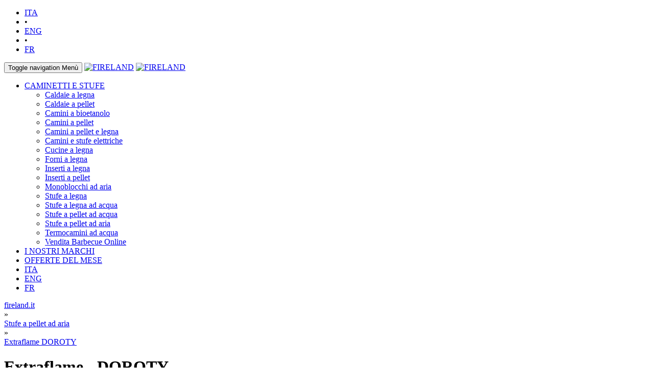

--- FILE ---
content_type: text/html; charset=UTF-8
request_url: https://fireland.it/ita/stufe-a-pellet-ad-aria-extraflame-doroty/
body_size: 15379
content:
<!DOCTYPE html>
<html lang="it">
<head>
<title>Extraflame - DOROTY - Stufe a pellet ad aria - FIRELAND</title>
<meta name="description" content="Guarda descrizione e caratteristiche tecniche di Extraflame - DOROTY">
<meta name="keywords" content="Extraflame, DOROTY, Stufe a pellet ad aria, FIRELAND">
<meta charset="utf-8">
<link rel="shortcut icon" href="http://www.fireland.it/favicon.ico">
<link rel="apple-touch-icon" href="http://www.fireland.it/favicon.png" >
<meta name="viewport" content="width=device-width, initial-scale=1.0">
<link rel="stylesheet" type="text/css" href="http://localhost/emrc/siti/fireland/VECCHIO-SERVER/css/bootstrap.css"  media="screen">
<link rel="stylesheet" type="text/css" href="http://localhost/emrc/siti/fireland/VECCHIO-SERVER/css/docs.css"  media="screen">
<link rel="stylesheet" type="text/css" href="http://localhost/emrc/siti/fireland/VECCHIO-SERVER/css/responsive-docs.css"  media="screen">
<link rel="stylesheet" type="text/css" href="http://localhost/emrc/siti/fireland/VECCHIO-SERVER/css/printer.css" media="print">
<script type="text/javascript" src="http://localhost/emrc/siti/fireland/VECCHIO-SERVER/js/jquery-1.9.1.min.js"></script>
<script type="text/javascript" src="http://localhost/emrc/siti/fireland/VECCHIO-SERVER/js/bootstrap.js"></script>
<script type="text/javascript" src="http://localhost/emrc/siti/fireland/VECCHIO-SERVER/js/jquery.bxslider.min.js"></script>
<script type="text/javascript">
$(document).ready(function(){ 
	$('.pi').bxSlider({
		pager: false,
		auto: false,
		preloadImages: 'all'
	});
});
</script>
</head>
<body itemscope itemtype="http://schema.org/WebPage">

<header class="navbar navbar-default navbar-static-top" itemprop="breadcrumb">

<div class="container">

<!--<div class="alert alert-success" role="alert">

</div>-->

<div class="configurazione hidden-xs hidden-sm visible-md visible-lg">
<div class="social-network-intestazione">
<!--<a href="https://www.facebook.com/fireland.it" title="Facebook"><img src="images/facebook.gif" border="0" alt="Facebook"></a>-->
</div>
<div class="versioni-sito-internet hidden-xs hidden-sm visible-md visible-lg">
<ul>
<li><a href="http://localhost/emrc/siti/fireland/VECCHIO-SERVER/" title="Versione italiana" class="selez">ITA</a></li>
<li>&bull;</li>
<li><a href="http://localhost/emrc/siti/fireland/VECCHIO-SERVER/eng/" title="English version" >ENG</a></li>
<li>&bull;</li>
<li><a href="http://localhost/emrc/siti/fireland/VECCHIO-SERVER/fr/" title="Version fran�aise" >FR</a></li>
</ul>
</div>
</div>

<div class="navbar-header">
<button type="button" class="navbar-toggle" data-toggle="collapse" data-target=".navbar-collapse">
<span class="sr-only">Toggle navigation</span>
Men&ugrave;
</button>
<a class="navbar-brand visible-xs hidden-sm hidden-md hidden-lg" href="http://localhost/emrc/siti/fireland/VECCHIO-SERVER/" title="FIRELAND"><img src="http://localhost/emrc/siti/fireland/VECCHIO-SERVER/images/logo-FIRELAND.gif" border="0" alt="FIRELAND"></a>
<a class="navbar-brand hidden-xs visible-sm visible-md visible-lg" href="http://localhost/emrc/siti/fireland/VECCHIO-SERVER/" title="FIRELAND"><img src="http://localhost/emrc/siti/fireland/VECCHIO-SERVER/images/FIRELANDit.gif" border="0" alt="FIRELAND"></a>
</div>


</div>


<div class="container">
<nav class="collapse navbar-collapse" role="navigation">
<ul class="nav navbar-nav">
<li class="dropdown"><a href="#" title="Prodotti" class="dropdown-toggle" data-toggle="dropdown">CAMINETTI E STUFE <b class="caret"></b></a>
<ul class="dropdown-menu">
<li><a href="http://localhost/emrc/siti/fireland/VECCHIO-SERVER/ita/caldaie-a-legna/" title="Caldaie a legna">Caldaie a legna</a></li><li><a href="http://localhost/emrc/siti/fireland/VECCHIO-SERVER/ita/caldaie-a-pellet/" title="Caldaie a pellet">Caldaie a pellet</a></li><li><a href="http://localhost/emrc/siti/fireland/VECCHIO-SERVER/ita/camini-a-bioetanolo/" title="Camini a bioetanolo">Camini a bioetanolo</a></li><li><a href="http://localhost/emrc/siti/fireland/VECCHIO-SERVER/ita/camini-a-pellet/" title="Camini a pellet">Camini a pellet</a></li><li><a href="http://localhost/emrc/siti/fireland/VECCHIO-SERVER/ita/camini-pellet-legna/" title="Camini a pellet e legna">Camini a pellet e legna</a></li><li><a href="http://localhost/emrc/siti/fireland/VECCHIO-SERVER/ita/camini-stufe-elettriche/" title="Camini e stufe elettriche">Camini e stufe elettriche</a></li><li><a href="http://localhost/emrc/siti/fireland/VECCHIO-SERVER/ita/cucine-a-legna/" title="Cucine a legna">Cucine a legna</a></li><li><a href="http://localhost/emrc/siti/fireland/VECCHIO-SERVER/ita/forni-a-legna/" title="Forni a legna">Forni a legna</a></li><li><a href="http://localhost/emrc/siti/fireland/VECCHIO-SERVER/ita/inserti-a-legna/" title="Inserti a legna">Inserti a legna</a></li><li><a href="http://localhost/emrc/siti/fireland/VECCHIO-SERVER/ita/inserti-a-pellet/" title="Inserti a pellet">Inserti a pellet</a></li><li><a href="http://localhost/emrc/siti/fireland/VECCHIO-SERVER/ita/monoblocchi-ad-aria/" title="Monoblocchi ad aria">Monoblocchi ad aria</a></li><li><a href="http://localhost/emrc/siti/fireland/VECCHIO-SERVER/ita/stufe-a-legna/" title="Stufe a legna">Stufe a legna</a></li><li><a href="http://localhost/emrc/siti/fireland/VECCHIO-SERVER/ita/stufe-a-legna-ad-acqua/" title="Stufe a legna ad acqua">Stufe a legna ad acqua</a></li><li><a href="http://localhost/emrc/siti/fireland/VECCHIO-SERVER/ita/stufe-a-pellet-ad-acqua/" title="Stufe a pellet ad acqua">Stufe a pellet ad acqua</a></li><li><a href="http://localhost/emrc/siti/fireland/VECCHIO-SERVER/ita/stufe-a-pellet-ad-aria/" title="Stufe a pellet ad aria">Stufe a pellet ad aria</a></li><li><a href="http://localhost/emrc/siti/fireland/VECCHIO-SERVER/ita/termocamini-ad-acqua/" title="Termocamini ad acqua">Termocamini ad acqua</a></li><li><a href="http://localhost/emrc/siti/fireland/VECCHIO-SERVER/ita/barbecue/" title="Vendita Barbecue Online">Vendita Barbecue Online</a></li></ul>
</li>
<li><a href="http://localhost/emrc/siti/fireland/VECCHIO-SERVER/ita/i-nostri-marchi/" title="I nostri marchi">I NOSTRI MARCHI</a></li>
<li><a href="http://localhost/emrc/siti/fireland/VECCHIO-SERVER/ita/offerte-del-mese/" title="Offerte del mese">OFFERTE DEL MESE</a></li>
<li class="visible-xs visible-md hidden-md hidden-lg"><a href="http://localhost/emrc/siti/fireland/VECCHIO-SERVER/ita/" title="Versione italiana">ITA</a></li>
<li class="visible-xs visible-md hidden-md hidden-lg"><a href="http://localhost/emrc/siti/fireland/VECCHIO-SERVER/eng/" title="English version">ENG</a></li>
<li class="visible-xs visible-md hidden-md hidden-lg"><a href="http://localhost/emrc/siti/fireland/VECCHIO-SERVER/fr/" title="Version fran�aise">FR</a></li>
</ul>


</nav>

</div>

</header>
<div class="container hidden-xs hidden-sm visible-md visible-lg">
<div class="row">
<div class="col-xs-12 col-sm-12 col-md-12 col-lg-12">
<div class="breadcrumb">
<div itemscope itemtype="http://data-vocabulary.org/Breadcrumb">
<a itemprop="url" href="http://localhost/emrc/siti/fireland/VECCHIO-SERVER/" title="Home page"><span itemprop="title">fireland.it</span></a>
</div>
 &#187; 
<div itemscope itemtype="http://data-vocabulary.org/Breadcrumb">
<a itemprop="url" href="http://localhost/emrc/siti/fireland/VECCHIO-SERVER/ita/stufe-a-pellet-ad-aria/" title="Stufe a pellet ad aria"><span itemprop="title">Stufe a pellet ad aria</span></a>
</div>
 &#187; 
<div itemscope itemtype="http://data-vocabulary.org/Breadcrumb">
<a itemprop="url" href="http://localhost/emrc/siti/fireland/VECCHIO-SERVER/ita/stufe-a-pellet-ad-aria-extraflame-doroty/" title="Extraflame DOROTY"><span itemprop="title">Extraflame DOROTY</span></a>
</div>
</div>
</div>
</div>
</div>


<div class="container">
<div itemscope itemtype="http://schema.org/Product">
<div class="row">
<div class="col-xs-12 col-sm-12 col-md-12 col-lg-12">
<div class="prodotto-titolo">
<h1><span item="manufacturer">Extraflame</span> - <span item="name">DOROTY</span></h1></div>
</div>
</div>
<div class="row">
<div class="col-xs-12 col-sm-12 col-md-8 col-lg-8">

<ul class="pi"><li><img src="http://localhost/emrc/siti/fireland/VECCHIO-SERVER//archive/prod/44/i1.jpg" itemprop="image"></li></ul>
<div class="prodotto-dati">
<h1>DESCRIZIONE GENERALE</h1><span itemprop="description"><p>Rivestimento in acciaio verniciato<br />Ventilazione forzata<br />Cassetto cenere<br />Focolare in ghisa estraibile<br />Scambiatore di calore con sistema di pulizia manuale<br />Aspiratore dei fumi con controllo elettronico della velocit&agrave; (encoder)<br />Termostato di sicurezza<br />Termostato interno<br />Predisposizione per termostato esterno (TA)<br />Cronotermostato settimanale<br />Telecomando<br />Scarico fumi posteriore o superiore centrale<br />Raccordo a T ispezionabile per una facile pulizia<br />Nuova gestione software per sistema di accensione<br />Nuovo sensore di flusso brevettato (n&deg; brevetto VI2010A000172)</p></span><h1>PRINCIPALI CARATTERISTICHE TECNICHE</h1><span itemprop="description"><ul>
<li>&nbsp;Dimensioni: 570x1210x568 mm</li>
<li>Peso netto: 143 kg</li>
<li>Diametro scarico fumi: 80 mm</li>
<li>Focolare: Ghisa</li>
<li>m3 riscaldabili: 258 m3</li>
<li>Potenza termica nom. utile: 3,1 - 9,0 kW</li>
<li>Potenza termica globale &nbsp;3,3 - 9,6 kW</li>
<li>Rendimento: &gt; 93%</li>
<li>Consumo orario: 0,7 - 2,0 kg/h</li>
<li>Capacit&agrave; tot.Serbatoio: ~19 kg</li>
<li>Ventilazione forzata: Si</li>
<li>Telecomando: Si</li>
<li>Termostato interno: Si</li>
<li>Termostato sicurezza: Si</li>
<li>Pred.termostato esterno: Si</li>
<li>Assorbimento elettrico: 60 - 80 W</li>
<li>Tiraggio: ~10 Pa</li>
<li>Tubo aspirazione aria est.: 50 mm</li>
<li>Cronotermostato settimanale: Si</li>
</ul></span></div>
</div>
<div class="col-xs-12 col-sm-12 col-md-4 col-lg-4">
<div class="prodotto-box-prezzo"><div itemprop="offers" itemscope itemtype="http://schema.org/Offer"><h3>Il prodotto &egrave; vendibile solamente tramite trattativa con i nostri negozi fisici.</h3><h3>Per offerte contattare: <a href="mailto:info@fireland.it">info@fireland.it</a></h3></div></div></div>
</div>
</div>
<div class="row">
<div class="col-xs-12 col-sm-12 col-md-12 col-lg-12">

<div class="prodotti-simili">
<h1>PRODOTTI SIMILI A Extraflame - DOROTY</h1>
</div>
<div id="contenitore-box-prodotti" class="box-centrato clearfix">
<div class="box-prodotto"><div itemscope itemtype="http://schema.org/Product"><h1 itemprop="manufacturer">Extraflame</h1><h1 itemprop="name"><a href="http://localhost/emrc/siti/fireland/VECCHIO-SERVER/ita/stufe-a-pellet-ad-aria-extraflame-viviana-plus-evo" itemprop="url">VIVIANA PLUS EVO</a></h1><div class="box-prodotto-img"><a href="http://localhost/emrc/siti/fireland/VECCHIO-SERVER/ita/stufe-a-pellet-ad-aria-extraflame-viviana-plus-evo" itemprop="url"><img src="http://localhost/emrc/siti/fireland/VECCHIO-SERVER/archive/prod/49/g1.jpg" border="0" class="img-responsive img-thumbnail" itemprop="image"></a></div></div></div><div class="box-prodotto"><div itemscope itemtype="http://schema.org/Product"><h1 itemprop="manufacturer">Extraflame</h1><h1 itemprop="name"><a href="http://localhost/emrc/siti/fireland/VECCHIO-SERVER/ita/stufe-a-pellet-ad-aria-extraflame-giusy-evo-20" itemprop="url">GIUSY EVO 2.0</a></h1><div class="box-prodotto-img"><a href="http://localhost/emrc/siti/fireland/VECCHIO-SERVER/ita/stufe-a-pellet-ad-aria-extraflame-giusy-evo-20" itemprop="url"><img src="http://localhost/emrc/siti/fireland/VECCHIO-SERVER/archive/prod/1305/g1.jpg" border="0" class="img-responsive img-thumbnail" itemprop="image"></a></div></div></div><div class="box-prodotto"><div itemscope itemtype="http://schema.org/Product"><h1 itemprop="manufacturer">Extraflame</h1><h1 itemprop="name"><a href="http://localhost/emrc/siti/fireland/VECCHIO-SERVER/ita/stufe-a-pellet-ad-aria-extraflame-annabella-canalizzata" itemprop="url">ANNABELLA (CANALIZZATA)</a></h1><div class="box-prodotto-img"><a href="http://localhost/emrc/siti/fireland/VECCHIO-SERVER/ita/stufe-a-pellet-ad-aria-extraflame-annabella-canalizzata" itemprop="url"><img src="http://localhost/emrc/siti/fireland/VECCHIO-SERVER/archive/prod/941/g1.jpg" border="0" class="img-responsive img-thumbnail" itemprop="image"></a></div></div></div></div>

</div>
</div>
<div class="row">
<div class="col-xs-12 col-sm-12 col-md-12 col-lg-12">
</div>
</div>
</div>

<div class="pie-di-pagina">
<div class="container">
<div class="row">
<div class="col-xs-12 col-sm-12 col-md-12 col-lg-12">

<div itemscope itemtype="http://schema.org/LocalBusiness">
          <p>fireland.it &egrave; di propriet&agrave; della societ&agrave; <span itemprop="name">Fa.Pi.R. 
            S.r.l.</span><br>
<span itemprop="address">20841 Carate Brianza (MB) &bull; via Enrico Toti, 3</span><br>
<span itemprop="telephone">Telefono: +39 0362903495</span> &bull; <span itemprop="faxNumber">Fax: +39 0362993540</span><br>
Partita IVA <span itemprop="vatID">03070050962</span> &bull; Per informazioni: <a href="mailto:info@fireland.it"><span itemprop="email">info@fireland.it</span></a></p>
</div>

<div class="social-network-pie-di-pagina">
<a href="https://www.facebook.com/fireland.it" title="Facebook"><img src="http://localhost/emrc/siti/fireland/VECCHIO-SERVER/images/facebook-pdp.gif" border="0" alt="Facebook"></a>
</div>

</div>
</div>
<div class="row">
<div class="col-xs-12 col-sm-12 col-md-6 col-lg-6">
<div class="showroom">
<h2><u>SHOWROOM CARATE BRIANZA</u><br>
20841 Carate Brianza (MB) &bull; via Enrico Toti, 3<br>
<u>ORARIO APERTURA E CHIUSURA</u></h2>

<p>LUNED&Igrave;:<br>mattino chiuso &bull; pomeriggio 14.30-19.00</p>
<p>DA MARTED&Igrave; A VENERD&Igrave;:<br>mattino 9.00-12.00 &bull; pomeriggio 14.30-19.00</p>
<p>SABATO:<br>orario continuato 9.00 - 18.00</p>

</div>
</div>
<div class="col-xs-12 col-sm-12 col-md-6 col-lg-6">
<div class="showroom">
<h2><u>SHOWROOM CANTU'</u><br>
22063 Cant&ugrave; (CO) &bull; via San Giuseppe, 46<br>
<u>ORARIO APERTURA E CHIUSURA</u></h2>

<p>LUNED&Igrave;:<br>mattino chiuso &bull; pomeriggio 14.30-19.00</p>
<p>DA MARTED&Igrave; A VENERD&Igrave;:<br>mattino 9.00-12.00 &bull; pomeriggio 14.30-19.00</p>
<p>SABATO:<br>orario continuato 9.00 - 18.00</p>

</div>
</div>
</div>

<div class="row">
<div class="col-xs-12 col-sm-12 col-md-12 col-lg-12">
<h3>
<a href="http://localhost/emrc/siti/fireland/VECCHIO-SERVER/ita/convenzioni/">Convenzioni</a> &bull; 
<a href="http://localhost/emrc/siti/fireland/VECCHIO-SERVER/ita/condizioni-generali-d-uso/">Condizioni generali d'uso</a> &bull; 
<a href="http://localhost/emrc/siti/fireland/VECCHIO-SERVER/ita/diritto-di-recesso/">Diritto di recesso</a> &bull; 
<a href="http://localhost/emrc/siti/fireland/VECCHIO-SERVER/ita/riservatezza-dei-dati/">Riservatezza dei dati</a>
</h3>
</div>
</div>

</div>
</div>
<script type="text/javascript" src="http://localhost/emrc/siti/fireland/VECCHIO-SERVER/js/jquery.masonry.min.js"></script>
<script>
var $container = $('#contenitore-box-prodotti');
	$container.imagesLoaded( function(){
    	$container.masonry({
    itemSelector: '.box-prodotto',
      isFitWidth: true
  	});
});
</script>
</body>
</html>